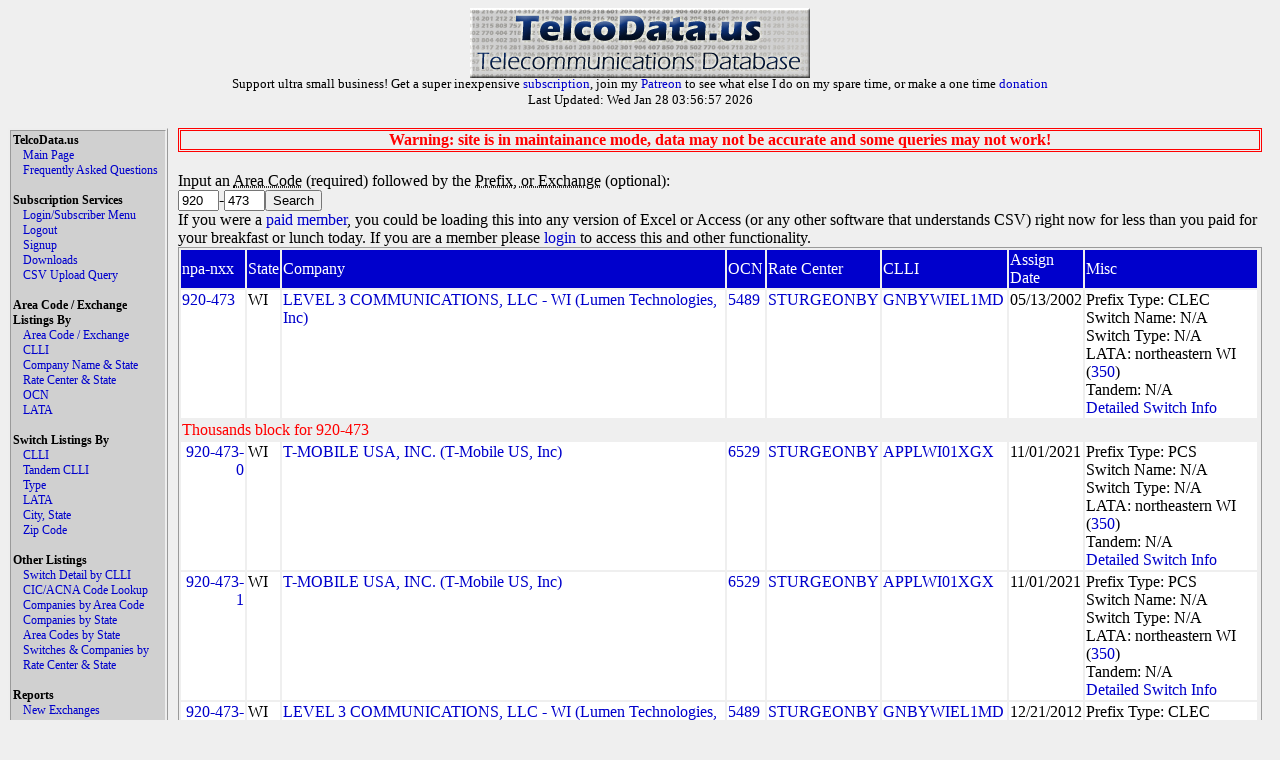

--- FILE ---
content_type: text/html
request_url: https://www.telcodata.us/search-area-code-exchange-detail?npa=920&exchange=473
body_size: 3690
content:
<!DOCTYPE html PUBLIC "-//W3C//DTD XHTML 1.0 Strict//EN" "http://www.w3.org/TR/xhtml1/DTD/xhtml1-strict.dtd">
<!-- 
********************* ATTENTION ******************

Please do not run automated scripts against this
site, we have put steps in place to disallow this.

Most of this data can be directly downloaded with
a paid subscription, and if you need anything that
you can not get with a paid subscription, please
contact support@telcodata.us to setup an arrangement.

Also, if you really want an API, we're working on
one. If you want to help shape it, get in now.

**************************************************
-->
<html>
  <head>
    <meta name="description" content="Telcodata.US - The Telecommunications Database" />
    <meta name="keywords" content="telecommunications database, telcodata, npa/nxx, ratecenter, wirecenter, centeral office, ocn, switch lookup, lata, tandem lookup" />
    <meta name="viewport" content="width=device-width, initial-scale=1">
    <title>TelcoData.US: Search by Area Code / Exchange</title>
    <link rel="stylesheet" type="text/css" href="https://d1glx5rv37wetx.cloudfront.net/css/telcodata.css" />
    <script src="https://js.stripe.com/v3/" type="633a962d3e77e88d5f7ea458-text/javascript"></script>
  </head>
  <body style="background-color: #EFEFEF;">
  <!-- <body style="background-color: #88DD88;"> -->
<div id="logo" class="TelcoDataLogo">
    <img src="https://d1glx5rv37wetx.cloudfront.net/images/telcodata.jpg" alt="TelcoData.US - Telecommunications Database" width="340" height="70" /><br>
      <p style="margin-top: -6px; padding: 0px; font-size: 10pt;">
     Support ultra small business! Get a super inexpensive <a href="https://www.telcodata.us/signup">subscription</a>, join my <a href="https://www.patreon.com/mudkips">Patreon</a> to see what else I do on my spare time, or make a one time <a href="https://paypal.me/timminstech?country.x=US&locale.x=en_US">donation</a><br>
Last Updated: Wed Jan 28 03:56:57 2026<br>

      </p>
    </div>
    <div id="Menu" class="menu">
      <div id="TelcoData" class="menulist">TelcoData.us</div>
      <div id="TelcoData-Options" class="menulist">
        <ul class="menulinks">
           <li><a href="https://www.telcodata.us/">Main Page</a></li>
           <li><a href="https://www.telcodata.us/faq">Frequently Asked Questions</a></li>
        </ul>
      </div>
     <br>
      <div id="Subscription" class="menulist">Subscription Services</div>
      <div id="Subscription-Options" class="menulist">
        <ul class="menulinks">
           <li><a href="https://www.telcodata.us/login">Login/Subscriber Menu</a></li>
           <li><a href="https://www.telcodata.us/logout">Logout</a></li>
           <li><a href="https://www.telcodata.us/signup">Signup</a></li>
           <li><a href="https://www.telcodata.us/data-downloads">Downloads</a></li>
           <li><a href="https://www.telcodata.us/query-by-csv-upload">CSV Upload Query</a></li>
        </ul>
      </div>
     <br>
      <div id="AreaCodeExchangeListing" class="menulist">Area Code / Exchange Listings By</div>
      <div id="AreaCodeExchangeListing-Options" class="menulist">
        <ul class="menulinks">
           <li><a href="https://www.telcodata.us/search-area-code-exchange-detail">Area Code / Exchange</a></li>
           <li><a href="https://www.telcodata.us/search-area-code-exchange-by-clli">CLLI</a></li>
           <li><a href="https://www.telcodata.us/search-area-code-exchange-by-company-state">Company Name & State</a></li>
           <li><a href="https://www.telcodata.us/search-area-code-exchange-by-ratecenter-state">Rate Center & State</a></li>
           <li><a href="https://www.telcodata.us/search-area-code-exchange-by-ocn">OCN</a></li>
           <li><a href="https://www.telcodata.us/search-area-code-exchange-by-lata">LATA</a></li>
        </ul>
      </div>
     <br>
      <div id="SwitchListing" class="menulist">Switch Listings By</div>
      <div id="SwitchListing-Options" class="menulist">
        <ul class="menulinks">
           <li><a href="https://www.telcodata.us/search-switches-by-clli-code">CLLI</a></li>
           <li><a href="https://www.telcodata.us/search-switches-by-tandem-clli">Tandem CLLI</a></li>
           <li><a href="https://www.telcodata.us/search-switches-by-switch-type">Type</a></li>
           <li><a href="https://www.telcodata.us/search-switches-by-lata">LATA</a></li>
           <li><a href="https://www.telcodata.us/search-switches-by-city-state">City, State</a></li>
           <li><a href="https://www.telcodata.us/search-switches-by-zip-code">Zip Code</a></li>
        </ul>
      </div>
     <br>
      <div id="OtherListing" class="menulist">Other Listings</div>
      <div id="OtherListing-Options" class="menulist">
        <ul class="menulinks">
           <li><a href="https://www.telcodata.us/view-switch-detail-by-clli">Switch Detail by CLLI</a></li>
           <li><a href="https://www.telcodata.us/search-cic-acna-tenten-info">CIC/ACNA Code Lookup</a></li>
           <li><a href="https://www.telcodata.us/search-companies-by-area-code">Companies by Area Code</a></li>
           <li><a href="https://www.telcodata.us/search-companies-by-state">Companies by State</a></li>
           <li><a href="https://www.telcodata.us/search-area-codes-by-state">Area Codes by State</a></li>
           <li><a href="https://www.telcodata.us/search-switches-companies-by-ratecenter-state">Switches & Companies by Rate Center & State</a></li>
        </ul>
      </div>
     <br>
      <div id="Reports" class="menulist">Reports</div>
      <div id="Reports-Options" class="menulist">
        <ul class="menulinks">
           <li><a href="https://www.telcodata.us/new-exchanges-report">New Exchanges</a></li>
        </ul>
      </div>
    </div>
    <div id="Content" class="content">
<div class="maint-mode">Warning: site is in maintainance mode, data may not be accurate and some queries may not work!</div>
    <form>
	Input an <abbr title="This is the first part of the number, example XXX-xxx-xxxx">Area Code</abbr> (required) followed by the <abbr title="This is the part of the phone number after the area code, but before the line number - xxx-XXX-xxxx">Prefix, or Exchange</abbr> (optional):<br /><input name="npa" value="920" size="3" maxlength="3" />-<input name="exchange" value="473" size="3" maxlength="3" /><input type="submit" value="Search" /><br />
	
		If you were a <a href="https://www.telcodata.us/signup">paid member</a>, you could be loading this into any version of Excel or Access (or any other software that understands CSV) right now for less than you paid for your breakfast or lunch today. If you are a member please <a href="https://www.telcodata.us/login">login</a> to access this and other functionality.
	
</form>


	<table class="resultstable">
	
		<tr class="header"><td>npa-nxx</td><td>State</td><td>Company</td><td>OCN</td><td>Rate Center</td><td>CLLI</td><td>Assign Date</td><td>Misc</td></tr>
	
	
		
		
			<tr class="results"><td><a href="https://www.telcodata.us/search-area-code-exchange-detail?npa=920&exchange=473">920-473</a></td><td>WI</td><td><a href="https://www.telcodata.us/search-area-code-exchange-by-company-state?company=LEVEL%203%20COMMUNICATIONS%2C%20LLC%20-%20WI&state=WI">LEVEL 3 COMMUNICATIONS, LLC - WI (Lumen Technologies, Inc)</a></td><td><a href="https://www.telcodata.us/search-area-code-exchange-by-ocn?ocn=5489">5489</a></td><td><a href="https://www.telcodata.us/search-area-code-exchange-by-ratecenter-state?ratecenter=STURGEONBY&state=WI">STURGEONBY</a></td><td><a href="https://www.telcodata.us/search-area-code-exchange-by-clli?cllicode=GNBYWIEL1MD">GNBYWIEL1MD</a></td><td>05/13/2002</td><td>Prefix Type: CLEC<br>Switch Name: N/A<br>Switch Type: N/A<br>LATA: northeastern WI (<a href="https://www.telcodata.us/search-area-code-exchange-by-lata?lata=350">350</a>)<br>Tandem: N/A<br><a href="https://www.telcodata.us/view-switch-detail-by-clli?clli=GNBYWIEL1MD">Detailed Switch Info</a></td></tr>
		
	
		
			<tr class="subheader"><td colspan="100%" style="color: red">Thousands block for 920-473</td></tr>
		
		
	
		
		
			<tr class="results"><td style="text-align: right"><a href="https://www.telcodata.us/search-area-code-exchange-detail?npa=920&exchange=473">920-473-0</a></td><td>WI</td><td><a href="https://www.telcodata.us/search-area-code-exchange-by-company-state?company=T-MOBILE%20USA%2C%20INC.&state=WI">T-MOBILE USA, INC. (T-Mobile US, Inc)</a></td><td><a href="https://www.telcodata.us/search-area-code-exchange-by-ocn?ocn=6529">6529</a></td><td><a href="https://www.telcodata.us/search-area-code-exchange-by-ratecenter-state?ratecenter=STURGEONBY&state=WI">STURGEONBY</a></td><td><a href="https://www.telcodata.us/search-area-code-exchange-by-clli?cllicode=APPLWI01XGX">APPLWI01XGX</a></td><td>11/01/2021</td><td>Prefix Type: PCS<br>Switch Name: N/A<br>Switch Type: N/A<br>LATA: northeastern WI (<a href="https://www.telcodata.us/search-area-code-exchange-by-lata?lata=350">350</a>)<br>Tandem: N/A<br><a href="https://www.telcodata.us/view-switch-detail-by-clli?clli=APPLWI01XGX">Detailed Switch Info</a></td></tr>
		
	
		
		
			<tr class="results"><td style="text-align: right"><a href="https://www.telcodata.us/search-area-code-exchange-detail?npa=920&exchange=473">920-473-1</a></td><td>WI</td><td><a href="https://www.telcodata.us/search-area-code-exchange-by-company-state?company=T-MOBILE%20USA%2C%20INC.&state=WI">T-MOBILE USA, INC. (T-Mobile US, Inc)</a></td><td><a href="https://www.telcodata.us/search-area-code-exchange-by-ocn?ocn=6529">6529</a></td><td><a href="https://www.telcodata.us/search-area-code-exchange-by-ratecenter-state?ratecenter=STURGEONBY&state=WI">STURGEONBY</a></td><td><a href="https://www.telcodata.us/search-area-code-exchange-by-clli?cllicode=APPLWI01XGX">APPLWI01XGX</a></td><td>11/01/2021</td><td>Prefix Type: PCS<br>Switch Name: N/A<br>Switch Type: N/A<br>LATA: northeastern WI (<a href="https://www.telcodata.us/search-area-code-exchange-by-lata?lata=350">350</a>)<br>Tandem: N/A<br><a href="https://www.telcodata.us/view-switch-detail-by-clli?clli=APPLWI01XGX">Detailed Switch Info</a></td></tr>
		
	
		
		
			<tr class="results"><td style="text-align: right"><a href="https://www.telcodata.us/search-area-code-exchange-detail?npa=920&exchange=473">920-473-2</a></td><td>WI</td><td><a href="https://www.telcodata.us/search-area-code-exchange-by-company-state?company=LEVEL%203%20COMMUNICATIONS%2C%20LLC%20-%20WI&state=WI">LEVEL 3 COMMUNICATIONS, LLC - WI (Lumen Technologies, Inc)</a></td><td><a href="https://www.telcodata.us/search-area-code-exchange-by-ocn?ocn=5489">5489</a></td><td><a href="https://www.telcodata.us/search-area-code-exchange-by-ratecenter-state?ratecenter=STURGEONBY&state=WI">STURGEONBY</a></td><td><a href="https://www.telcodata.us/search-area-code-exchange-by-clli?cllicode=GNBYWIEL1MD">GNBYWIEL1MD</a></td><td>12/21/2012</td><td>Prefix Type: CLEC<br>Switch Name: N/A<br>Switch Type: N/A<br>LATA: northeastern WI (<a href="https://www.telcodata.us/search-area-code-exchange-by-lata?lata=350">350</a>)<br>Tandem: N/A<br><a href="https://www.telcodata.us/view-switch-detail-by-clli?clli=GNBYWIEL1MD">Detailed Switch Info</a></td></tr>
		
	
		
		
			<tr class="results"><td style="text-align: right"><a href="https://www.telcodata.us/search-area-code-exchange-detail?npa=920&exchange=473">920-473-3</a></td><td>WI</td><td><a href="https://www.telcodata.us/search-area-code-exchange-by-company-state?company=T-MOBILE%20USA%2C%20INC.&state=WI">T-MOBILE USA, INC. (T-Mobile US, Inc)</a></td><td><a href="https://www.telcodata.us/search-area-code-exchange-by-ocn?ocn=6529">6529</a></td><td><a href="https://www.telcodata.us/search-area-code-exchange-by-ratecenter-state?ratecenter=STURGEONBY&state=WI">STURGEONBY</a></td><td><a href="https://www.telcodata.us/search-area-code-exchange-by-clli?cllicode=APPLWI01XGX">APPLWI01XGX</a></td><td>11/01/2021</td><td>Prefix Type: PCS<br>Switch Name: N/A<br>Switch Type: N/A<br>LATA: northeastern WI (<a href="https://www.telcodata.us/search-area-code-exchange-by-lata?lata=350">350</a>)<br>Tandem: N/A<br><a href="https://www.telcodata.us/view-switch-detail-by-clli?clli=APPLWI01XGX">Detailed Switch Info</a></td></tr>
		
	
		
		
			<tr class="results"><td style="text-align: right"><a href="https://www.telcodata.us/search-area-code-exchange-detail?npa=920&exchange=473">920-473-4</a></td><td>WI</td><td><a href="https://www.telcodata.us/search-area-code-exchange-by-company-state?company=LEVEL%203%20COMMUNICATIONS%2C%20LLC%20-%20WI&state=WI">LEVEL 3 COMMUNICATIONS, LLC - WI (Lumen Technologies, Inc)</a></td><td><a href="https://www.telcodata.us/search-area-code-exchange-by-ocn?ocn=5489">5489</a></td><td><a href="https://www.telcodata.us/search-area-code-exchange-by-ratecenter-state?ratecenter=STURGEONBY&state=WI">STURGEONBY</a></td><td><a href="https://www.telcodata.us/search-area-code-exchange-by-clli?cllicode=GNBYWIEL1MD">GNBYWIEL1MD</a></td><td>N/A</td><td>Prefix Type: CLEC<br>Switch Name: N/A<br>Switch Type: N/A<br>LATA: northeastern WI (<a href="https://www.telcodata.us/search-area-code-exchange-by-lata?lata=350">350</a>)<br>Tandem: N/A<br><a href="https://www.telcodata.us/view-switch-detail-by-clli?clli=GNBYWIEL1MD">Detailed Switch Info</a></td></tr>
		
	
		
		
			<tr class="results"><td style="text-align: right"><a href="https://www.telcodata.us/search-area-code-exchange-detail?npa=920&exchange=473">920-473-5</a></td><td>WI</td><td><a href="https://www.telcodata.us/search-area-code-exchange-by-company-state?company=AT%26T%20ENTERPRISES%2C%20LLC&state=WI">AT&T ENTERPRISES, LLC (AT&T)</a></td><td><a href="https://www.telcodata.us/search-area-code-exchange-by-ocn?ocn=516C">516C</a></td><td><a href="https://www.telcodata.us/search-area-code-exchange-by-ratecenter-state?ratecenter=STURGEONBY&state=WI">STURGEONBY</a></td><td>NOCLLIKNOWN</td><td>11/07/2012</td><td>Prefix Type: CLEC<br>Switch Name: N/A<br>Switch Type: N/A<br>LATA: northeastern WI (<a href="https://www.telcodata.us/search-area-code-exchange-by-lata?lata=350">350</a>)<br>Tandem: N/A<br><a href="https://www.telcodata.us/view-switch-detail-by-clli?clli=NOCLLIKNOWN">Detailed Switch Info</a></td></tr>
		
	
		
		
			<tr class="results"><td style="text-align: right"><a href="https://www.telcodata.us/search-area-code-exchange-detail?npa=920&exchange=473">920-473-6</a></td><td>WI</td><td><a href="https://www.telcodata.us/search-area-code-exchange-by-company-state?company=TELEPORT%20COMMUNICATIONS%20AMERICA%2C%20LLC%20WI&state=WI">TELEPORT COMMUNICATIONS AMERICA, LLC WI (AT&T)</a></td><td><a href="https://www.telcodata.us/search-area-code-exchange-by-ocn?ocn=7216">7216</a></td><td><a href="https://www.telcodata.us/search-area-code-exchange-by-ratecenter-state?ratecenter=STURGEONBY&state=WI">STURGEONBY</a></td><td>NOCLLIKNOWN</td><td>02/15/2012</td><td>Prefix Type: CLEC<br>Switch Name: N/A<br>Switch Type: N/A<br>LATA: northeastern WI (<a href="https://www.telcodata.us/search-area-code-exchange-by-lata?lata=350">350</a>)<br>Tandem: N/A<br><a href="https://www.telcodata.us/view-switch-detail-by-clli?clli=NOCLLIKNOWN">Detailed Switch Info</a></td></tr>
		
	
		
		
			<tr class="results"><td style="text-align: right"><a href="https://www.telcodata.us/search-area-code-exchange-detail?npa=920&exchange=473">920-473-7</a></td><td>WI</td><td><a href="https://www.telcodata.us/search-area-code-exchange-by-company-state?company=ONVOY%2C%20LLC%20-%20WI&state=WI">ONVOY, LLC - WI (Sinch)</a></td><td><a href="https://www.telcodata.us/search-area-code-exchange-by-ocn?ocn=225C">225C</a></td><td><a href="https://www.telcodata.us/search-area-code-exchange-by-ratecenter-state?ratecenter=STURGEONBY&state=WI">STURGEONBY</a></td><td>NOCLLIKNOWN</td><td>03/17/2016</td><td>Prefix Type: CLEC<br>Switch Name: N/A<br>Switch Type: N/A<br>LATA: northeastern WI (<a href="https://www.telcodata.us/search-area-code-exchange-by-lata?lata=350">350</a>)<br>Tandem: N/A<br><a href="https://www.telcodata.us/view-switch-detail-by-clli?clli=NOCLLIKNOWN">Detailed Switch Info</a></td></tr>
		
	
		
		
			<tr class="results"><td style="text-align: right"><a href="https://www.telcodata.us/search-area-code-exchange-detail?npa=920&exchange=473">920-473-8</a></td><td>WI</td><td><a href="https://www.telcodata.us/search-area-code-exchange-by-company-state?company=ONVOY%2C%20LLC%20-%20WI&state=WI">ONVOY, LLC - WI (Sinch)</a></td><td><a href="https://www.telcodata.us/search-area-code-exchange-by-ocn?ocn=225C">225C</a></td><td><a href="https://www.telcodata.us/search-area-code-exchange-by-ratecenter-state?ratecenter=STURGEONBY&state=WI">STURGEONBY</a></td><td>NOCLLIKNOWN</td><td>03/17/2016</td><td>Prefix Type: CLEC<br>Switch Name: N/A<br>Switch Type: N/A<br>LATA: northeastern WI (<a href="https://www.telcodata.us/search-area-code-exchange-by-lata?lata=350">350</a>)<br>Tandem: N/A<br><a href="https://www.telcodata.us/view-switch-detail-by-clli?clli=NOCLLIKNOWN">Detailed Switch Info</a></td></tr>
		
	
		
		
			<tr class="results"><td style="text-align: right"><a href="https://www.telcodata.us/search-area-code-exchange-detail?npa=920&exchange=473">920-473-9</a></td><td>WI</td><td><a href="https://www.telcodata.us/search-area-code-exchange-by-company-state?company=COMMIO%2C%20LLC&state=WI">COMMIO, LLC</a></td><td><a href="https://www.telcodata.us/search-area-code-exchange-by-ocn?ocn=939H">939H</a></td><td><a href="https://www.telcodata.us/search-area-code-exchange-by-ratecenter-state?ratecenter=STURGEONBY&state=WI">STURGEONBY</a></td><td>NOCLLIKNOWN</td><td>07/22/2022</td><td>Prefix Type: IPES<br>Switch Name: N/A<br>Switch Type: N/A<br>LATA: northeastern WI (<a href="https://www.telcodata.us/search-area-code-exchange-by-lata?lata=350">350</a>)<br>Tandem: N/A<br><a href="https://www.telcodata.us/view-switch-detail-by-clli?clli=NOCLLIKNOWN">Detailed Switch Info</a></td></tr>
		
		
	</table>




    
    </div>

    <div id="WSPadding" style="width: auto; clear: both">
    </div>

    <div class="footer">
      This information is not guaranteed to be accurate. User assumes all risk for any loss or gain resulting from use of this data.<br />
      Although I strive for accuracy and prompt updates of changed information, it is possible that there may be errors. If you see one, could you please report it?<br />
      Please report all errors, flames, questions, suggestions, and thanks to <a href="/cdn-cgi/l/email-protection#abd8dedbdbc4d9dfebdfcec7c8c4cfcadfca85ded8">Paul Timmins</a><br />

      Please see the <a href="/faq.html">Frequently Asked Questions</a> page if you have any questions.<br />
      Copyright &copy;2001-2023, <a href="http://www.timmins.net/">Paul Timmins/Timmins Technologies, LLC.</a> All rights reserved<br />
      Website Design and User Interface &copy;2010, <a href="http://www.revsolns.com/">Adam Botbyl/Revolutionary Solutions, LLC.</a><br />

      Colocation generously provided by <a href="http://www.clearrate.com/">Clear Rate Communications, Inc</a><br />
      Has this site changed your life? Made your job easier? I always love <a href="/cdn-cgi/l/email-protection#b2c1c7c2c2ddc0c6f2c6d7ded1ddd6d3c6d39cc7c1">Fanmail and Suggestions</a>.<br />
    </div>

  <script data-cfasync="false" src="/cdn-cgi/scripts/5c5dd728/cloudflare-static/email-decode.min.js"></script><script src="/cdn-cgi/scripts/7d0fa10a/cloudflare-static/rocket-loader.min.js" data-cf-settings="633a962d3e77e88d5f7ea458-|49" defer></script><script defer src="https://static.cloudflareinsights.com/beacon.min.js/vcd15cbe7772f49c399c6a5babf22c1241717689176015" integrity="sha512-ZpsOmlRQV6y907TI0dKBHq9Md29nnaEIPlkf84rnaERnq6zvWvPUqr2ft8M1aS28oN72PdrCzSjY4U6VaAw1EQ==" data-cf-beacon='{"version":"2024.11.0","token":"83ed46662e894aa4b3763895d045c3c9","r":1,"server_timing":{"name":{"cfCacheStatus":true,"cfEdge":true,"cfExtPri":true,"cfL4":true,"cfOrigin":true,"cfSpeedBrain":true},"location_startswith":null}}' crossorigin="anonymous"></script>
</body>
</html>

